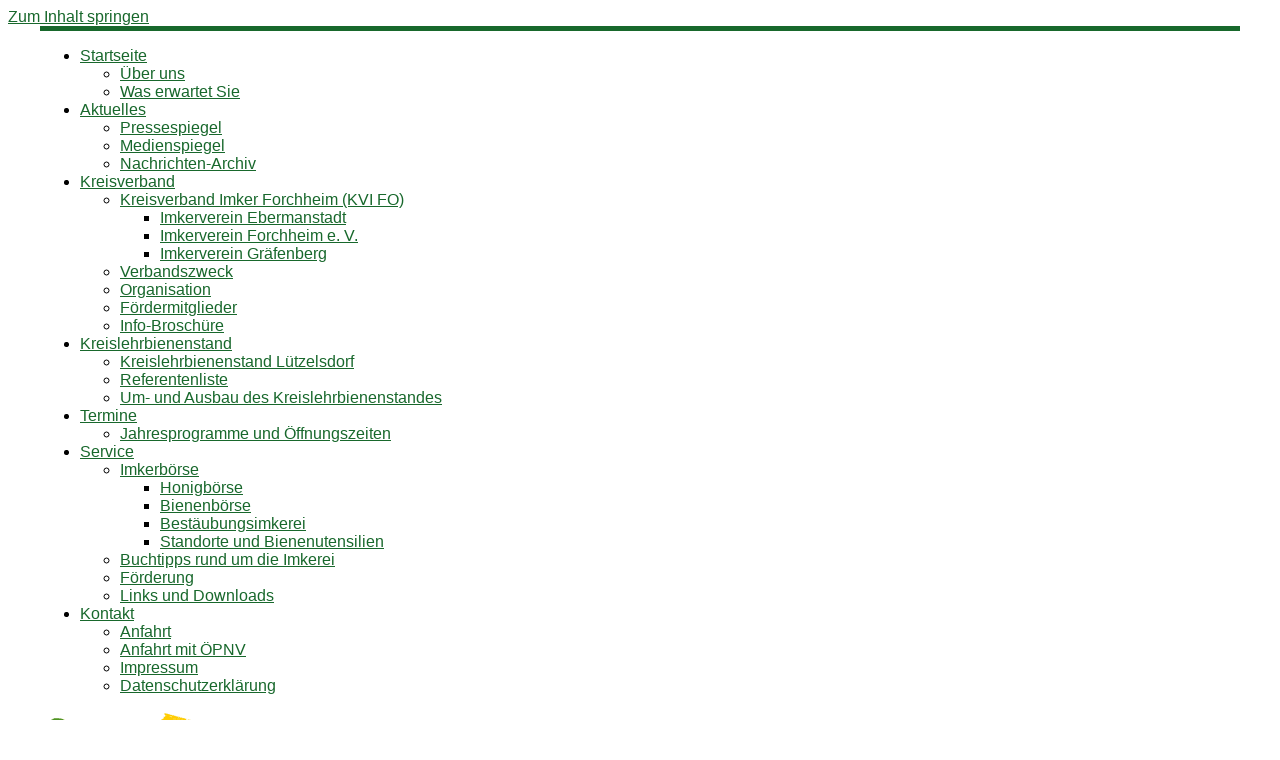

--- FILE ---
content_type: text/html; charset=UTF-8
request_url: https://www.infoimker.de/2019/05/maenner-gruppe-besucht-bienen/
body_size: 12842
content:
<!DOCTYPE html>
<!--[if IE 7]><html
class="ie ie7" lang=de>
<![endif]-->
<!--[if IE 8]><html
class="ie ie8" lang=de>
<![endif]-->
<!--[if !(IE 7) | !(IE 8)  ]><!--><html
lang=de class=no-js>
<!--<![endif]--><head><link
rel=stylesheet href=https://www.infoimker.de/wp-content/cache/minify/ media=all> <script src=https://www.infoimker.de/wp-content/cache/minify/ ></script> <meta
charset="UTF-8"><meta
http-equiv="X-UA-Compatible" content="IE=EDGE"><meta
name="viewport" content="width=device-width, initial-scale=1.0"><link
rel=profile  href=https://gmpg.org/xfn/11><link
rel=pingback href=https://www.infoimker.de/xmlrpc.php> <script>(function(html){html.className=html.className.replace(/\bno-js\b/,'js')})(document.documentElement);</script> <meta
name='robots' content='index, follow, max-image-preview:large, max-snippet:-1, max-video-preview:-1'><title>Männer-Gruppe besucht Bienen - Kreisverband Imker Forchheim e.V.</title><meta
name="description" content="27 Männer sind aufgebrochen, aus Effeltrich und Umgebung kommen sie, um den Kreislehrbienenstand Lützelsdorf auf dem Weg nach Hetzelsdorf zu besuchen. Ein"><link
rel=canonical href=https://www.infoimker.de/2019/05/maenner-gruppe-besucht-bienen/ ><meta
property="og:locale" content="de_DE"><meta
property="og:type" content="article"><meta
property="og:title" content="Männer-Gruppe besucht Bienen - Kreisverband Imker Forchheim e.V."><meta
property="og:description" content="27 Männer sind aufgebrochen, aus Effeltrich und Umgebung kommen sie, um den Kreislehrbienenstand Lützelsdorf auf dem Weg nach Hetzelsdorf zu besuchen. Ein"><meta
property="og:url" content="https://www.infoimker.de/2019/05/maenner-gruppe-besucht-bienen/"><meta
property="og:site_name" content="Kreisverband Imker Forchheim e.V."><meta
property="article:published_time" content="2019-05-31T12:59:28+00:00"><meta
property="article:modified_time" content="2019-06-01T10:43:43+00:00"><meta
property="og:image" content="https://www.infoimker.de/wp-content/uploads/2019/05/maennergruppe01-250x188.jpg"><meta
name="author" content="faktori"><meta
name="twitter:card" content="summary_large_image"> <script type=application/ld+json class=yoast-schema-graph>{"@context":"https://schema.org","@graph":[{"@type":"Article","@id":"https://www.infoimker.de/2019/05/maenner-gruppe-besucht-bienen/#article","isPartOf":{"@id":"https://www.infoimker.de/2019/05/maenner-gruppe-besucht-bienen/"},"author":{"name":"faktori","@id":"https://www.infoimker.de/#/schema/person/db3f342e1bbc16bf39808d277991045f"},"headline":"Männer-Gruppe besucht Bienen","datePublished":"2019-05-31T12:59:28+00:00","dateModified":"2019-06-01T10:43:43+00:00","mainEntityOfPage":{"@id":"https://www.infoimker.de/2019/05/maenner-gruppe-besucht-bienen/"},"wordCount":250,"publisher":{"@id":"https://www.infoimker.de/#organization"},"articleSection":["Schulungszentrum"],"inLanguage":"de"},{"@type":"WebPage","@id":"https://www.infoimker.de/2019/05/maenner-gruppe-besucht-bienen/","url":"https://www.infoimker.de/2019/05/maenner-gruppe-besucht-bienen/","name":"Männer-Gruppe besucht Bienen - Kreisverband Imker Forchheim e.V.","isPartOf":{"@id":"https://www.infoimker.de/#website"},"datePublished":"2019-05-31T12:59:28+00:00","dateModified":"2019-06-01T10:43:43+00:00","description":"27 Männer sind aufgebrochen, aus Effeltrich und Umgebung kommen sie, um den Kreislehrbienenstand Lützelsdorf auf dem Weg nach Hetzelsdorf zu besuchen. Ein","breadcrumb":{"@id":"https://www.infoimker.de/2019/05/maenner-gruppe-besucht-bienen/#breadcrumb"},"inLanguage":"de","potentialAction":[{"@type":"ReadAction","target":["https://www.infoimker.de/2019/05/maenner-gruppe-besucht-bienen/"]}]},{"@type":"BreadcrumbList","@id":"https://www.infoimker.de/2019/05/maenner-gruppe-besucht-bienen/#breadcrumb","itemListElement":[{"@type":"ListItem","position":1,"name":"Startseite","item":"https://www.infoimker.de/"},{"@type":"ListItem","position":2,"name":"Aktuelles","item":"https://www.infoimker.de/aktuelles/"},{"@type":"ListItem","position":3,"name":"Männer-Gruppe besucht Bienen"}]},{"@type":"WebSite","@id":"https://www.infoimker.de/#website","url":"https://www.infoimker.de/","name":"Kreisverband Imker Forchheim e.V.","description":"Informations- und Schulungszentrum der Imkerei im Landkreis Forchheim / Fränkische Schweiz","publisher":{"@id":"https://www.infoimker.de/#organization"},"potentialAction":[{"@type":"SearchAction","target":{"@type":"EntryPoint","urlTemplate":"https://www.infoimker.de/?s={search_term_string}"},"query-input":{"@type":"PropertyValueSpecification","valueRequired":true,"valueName":"search_term_string"}}],"inLanguage":"de"},{"@type":"Organization","@id":"https://www.infoimker.de/#organization","name":"Kreisverband der Imker Forchheim","url":"https://www.infoimker.de/","logo":{"@type":"ImageObject","inLanguage":"de","@id":"https://www.infoimker.de/#/schema/logo/image/","url":"https://www.infoimker.de/wp-content/uploads/2018/02/default-thumb.gif","contentUrl":"https://www.infoimker.de/wp-content/uploads/2018/02/default-thumb.gif","width":269,"height":165,"caption":"Kreisverband der Imker Forchheim"},"image":{"@id":"https://www.infoimker.de/#/schema/logo/image/"}},{"@type":"Person","@id":"https://www.infoimker.de/#/schema/person/db3f342e1bbc16bf39808d277991045f","name":"faktori"}]}</script> <link
rel=dns-prefetch href=//widgetlogic.org><link
rel=alternate type=application/rss+xml title="Kreisverband Imker Forchheim e.V. &raquo; Feed" href=https://www.infoimker.de/feed/ ><style id=wp-img-auto-sizes-contain-inline-css>img:is([sizes=auto i],[sizes^="auto," i]){contain-intrinsic-size:3000px 1500px}</style><link
rel=stylesheet id=wpra-lightbox-css href='https://www.infoimker.de/wp-content/plugins/wp-rss-aggregator/core/css/jquery-colorbox.css' media=all><link
rel=stylesheet id=wp-block-library-css href='https://www.infoimker.de/wp-includes/css/dist/block-library/style.min.css' media=all><style id=global-styles-inline-css>/*<![CDATA[*/:root{--wp--preset--aspect-ratio--square:1;--wp--preset--aspect-ratio--4-3:4/3;--wp--preset--aspect-ratio--3-4:3/4;--wp--preset--aspect-ratio--3-2:3/2;--wp--preset--aspect-ratio--2-3:2/3;--wp--preset--aspect-ratio--16-9:16/9;--wp--preset--aspect-ratio--9-16:9/16;--wp--preset--color--black:#000;--wp--preset--color--cyan-bluish-gray:#abb8c3;--wp--preset--color--white:#fff;--wp--preset--color--pale-pink:#f78da7;--wp--preset--color--vivid-red:#cf2e2e;--wp--preset--color--luminous-vivid-orange:#ff6900;--wp--preset--color--luminous-vivid-amber:#fcb900;--wp--preset--color--light-green-cyan:#7bdcb5;--wp--preset--color--vivid-green-cyan:#00d084;--wp--preset--color--pale-cyan-blue:#8ed1fc;--wp--preset--color--vivid-cyan-blue:#0693e3;--wp--preset--color--vivid-purple:#9b51e0;--wp--preset--gradient--vivid-cyan-blue-to-vivid-purple:linear-gradient(135deg,rgb(6,147,227) 0%,rgb(155,81,224) 100%);--wp--preset--gradient--light-green-cyan-to-vivid-green-cyan:linear-gradient(135deg,rgb(122,220,180) 0%,rgb(0,208,130) 100%);--wp--preset--gradient--luminous-vivid-amber-to-luminous-vivid-orange:linear-gradient(135deg,rgb(252,185,0) 0%,rgb(255,105,0) 100%);--wp--preset--gradient--luminous-vivid-orange-to-vivid-red:linear-gradient(135deg,rgb(255,105,0) 0%,rgb(207,46,46) 100%);--wp--preset--gradient--very-light-gray-to-cyan-bluish-gray:linear-gradient(135deg,rgb(238,238,238) 0%,rgb(169,184,195) 100%);--wp--preset--gradient--cool-to-warm-spectrum:linear-gradient(135deg,rgb(74,234,220) 0%,rgb(151,120,209) 20%,rgb(207,42,186) 40%,rgb(238,44,130) 60%,rgb(251,105,98) 80%,rgb(254,248,76) 100%);--wp--preset--gradient--blush-light-purple:linear-gradient(135deg,rgb(255,206,236) 0%,rgb(152,150,240) 100%);--wp--preset--gradient--blush-bordeaux:linear-gradient(135deg,rgb(254,205,165) 0%,rgb(254,45,45) 50%,rgb(107,0,62) 100%);--wp--preset--gradient--luminous-dusk:linear-gradient(135deg,rgb(255,203,112) 0%,rgb(199,81,192) 50%,rgb(65,88,208) 100%);--wp--preset--gradient--pale-ocean:linear-gradient(135deg,rgb(255,245,203) 0%,rgb(182,227,212) 50%,rgb(51,167,181) 100%);--wp--preset--gradient--electric-grass:linear-gradient(135deg,rgb(202,248,128) 0%,rgb(113,206,126) 100%);--wp--preset--gradient--midnight:linear-gradient(135deg,rgb(2,3,129) 0%,rgb(40,116,252) 100%);--wp--preset--font-size--small:13px;--wp--preset--font-size--medium:20px;--wp--preset--font-size--large:36px;--wp--preset--font-size--x-large:42px;--wp--preset--spacing--20:0.44rem;--wp--preset--spacing--30:0.67rem;--wp--preset--spacing--40:1rem;--wp--preset--spacing--50:1.5rem;--wp--preset--spacing--60:2.25rem;--wp--preset--spacing--70:3.38rem;--wp--preset--spacing--80:5.06rem;--wp--preset--shadow--natural:6px 6px 9px rgba(0, 0, 0, 0.2);--wp--preset--shadow--deep:12px 12px 50px rgba(0, 0, 0, 0.4);--wp--preset--shadow--sharp:6px 6px 0px rgba(0, 0, 0, 0.2);--wp--preset--shadow--outlined:6px 6px 0px -3px rgb(255, 255, 255), 6px 6px rgb(0, 0, 0);--wp--preset--shadow--crisp:6px 6px 0px rgb(0, 0, 0)}:where(.is-layout-flex){gap:0.5em}:where(.is-layout-grid){gap:0.5em}body .is-layout-flex{display:flex}.is-layout-flex{flex-wrap:wrap;align-items:center}.is-layout-flex>:is(*,div){margin:0}body .is-layout-grid{display:grid}.is-layout-grid>:is(*,div){margin:0}:where(.wp-block-columns.is-layout-flex){gap:2em}:where(.wp-block-columns.is-layout-grid){gap:2em}:where(.wp-block-post-template.is-layout-flex){gap:1.25em}:where(.wp-block-post-template.is-layout-grid){gap:1.25em}.has-black-color{color:var(--wp--preset--color--black) !important}.has-cyan-bluish-gray-color{color:var(--wp--preset--color--cyan-bluish-gray) !important}.has-white-color{color:var(--wp--preset--color--white) !important}.has-pale-pink-color{color:var(--wp--preset--color--pale-pink) !important}.has-vivid-red-color{color:var(--wp--preset--color--vivid-red) !important}.has-luminous-vivid-orange-color{color:var(--wp--preset--color--luminous-vivid-orange) !important}.has-luminous-vivid-amber-color{color:var(--wp--preset--color--luminous-vivid-amber) !important}.has-light-green-cyan-color{color:var(--wp--preset--color--light-green-cyan) !important}.has-vivid-green-cyan-color{color:var(--wp--preset--color--vivid-green-cyan) !important}.has-pale-cyan-blue-color{color:var(--wp--preset--color--pale-cyan-blue) !important}.has-vivid-cyan-blue-color{color:var(--wp--preset--color--vivid-cyan-blue) !important}.has-vivid-purple-color{color:var(--wp--preset--color--vivid-purple) !important}.has-black-background-color{background-color:var(--wp--preset--color--black) !important}.has-cyan-bluish-gray-background-color{background-color:var(--wp--preset--color--cyan-bluish-gray) !important}.has-white-background-color{background-color:var(--wp--preset--color--white) !important}.has-pale-pink-background-color{background-color:var(--wp--preset--color--pale-pink) !important}.has-vivid-red-background-color{background-color:var(--wp--preset--color--vivid-red) !important}.has-luminous-vivid-orange-background-color{background-color:var(--wp--preset--color--luminous-vivid-orange) !important}.has-luminous-vivid-amber-background-color{background-color:var(--wp--preset--color--luminous-vivid-amber) !important}.has-light-green-cyan-background-color{background-color:var(--wp--preset--color--light-green-cyan) !important}.has-vivid-green-cyan-background-color{background-color:var(--wp--preset--color--vivid-green-cyan) !important}.has-pale-cyan-blue-background-color{background-color:var(--wp--preset--color--pale-cyan-blue) !important}.has-vivid-cyan-blue-background-color{background-color:var(--wp--preset--color--vivid-cyan-blue) !important}.has-vivid-purple-background-color{background-color:var(--wp--preset--color--vivid-purple) !important}.has-black-border-color{border-color:var(--wp--preset--color--black) !important}.has-cyan-bluish-gray-border-color{border-color:var(--wp--preset--color--cyan-bluish-gray) !important}.has-white-border-color{border-color:var(--wp--preset--color--white) !important}.has-pale-pink-border-color{border-color:var(--wp--preset--color--pale-pink) !important}.has-vivid-red-border-color{border-color:var(--wp--preset--color--vivid-red) !important}.has-luminous-vivid-orange-border-color{border-color:var(--wp--preset--color--luminous-vivid-orange) !important}.has-luminous-vivid-amber-border-color{border-color:var(--wp--preset--color--luminous-vivid-amber) !important}.has-light-green-cyan-border-color{border-color:var(--wp--preset--color--light-green-cyan) !important}.has-vivid-green-cyan-border-color{border-color:var(--wp--preset--color--vivid-green-cyan) !important}.has-pale-cyan-blue-border-color{border-color:var(--wp--preset--color--pale-cyan-blue) !important}.has-vivid-cyan-blue-border-color{border-color:var(--wp--preset--color--vivid-cyan-blue) !important}.has-vivid-purple-border-color{border-color:var(--wp--preset--color--vivid-purple) !important}.has-vivid-cyan-blue-to-vivid-purple-gradient-background{background:var(--wp--preset--gradient--vivid-cyan-blue-to-vivid-purple) !important}.has-light-green-cyan-to-vivid-green-cyan-gradient-background{background:var(--wp--preset--gradient--light-green-cyan-to-vivid-green-cyan) !important}.has-luminous-vivid-amber-to-luminous-vivid-orange-gradient-background{background:var(--wp--preset--gradient--luminous-vivid-amber-to-luminous-vivid-orange) !important}.has-luminous-vivid-orange-to-vivid-red-gradient-background{background:var(--wp--preset--gradient--luminous-vivid-orange-to-vivid-red) !important}.has-very-light-gray-to-cyan-bluish-gray-gradient-background{background:var(--wp--preset--gradient--very-light-gray-to-cyan-bluish-gray) !important}.has-cool-to-warm-spectrum-gradient-background{background:var(--wp--preset--gradient--cool-to-warm-spectrum) !important}.has-blush-light-purple-gradient-background{background:var(--wp--preset--gradient--blush-light-purple) !important}.has-blush-bordeaux-gradient-background{background:var(--wp--preset--gradient--blush-bordeaux) !important}.has-luminous-dusk-gradient-background{background:var(--wp--preset--gradient--luminous-dusk) !important}.has-pale-ocean-gradient-background{background:var(--wp--preset--gradient--pale-ocean) !important}.has-electric-grass-gradient-background{background:var(--wp--preset--gradient--electric-grass) !important}.has-midnight-gradient-background{background:var(--wp--preset--gradient--midnight) !important}.has-small-font-size{font-size:var(--wp--preset--font-size--small) !important}.has-medium-font-size{font-size:var(--wp--preset--font-size--medium) !important}.has-large-font-size{font-size:var(--wp--preset--font-size--large) !important}.has-x-large-font-size{font-size:var(--wp--preset--font-size--x-large) !important}/*]]>*/</style><style id=classic-theme-styles-inline-css>/*! This file is auto-generated */
.wp-block-button__link{color:#fff;background-color:#32373c;border-radius:9999px;box-shadow:none;text-decoration:none;padding:calc(.667em + 2px) calc(1.333em + 2px);font-size:1.125em}.wp-block-file__button{background:#32373c;color:#fff;text-decoration:none}</style><link
rel=stylesheet id=block-widget-css href='https://www.infoimker.de/wp-content/plugins/widget-logic/block_widget/css/widget.css' media=all><link
rel=stylesheet id=ce_responsive-css href='https://www.infoimker.de/wp-content/plugins/simple-embed-code/css/video-container.min.css' media=all><link
rel=stylesheet id=customizr-main-css href='https://www.infoimker.de/wp-content/themes/customizr/assets/front/css/style.min.css' media=all><style id=customizr-main-inline-css>::-moz-selection{background-color:#18682c}::selection{background-color:#18682c}a,.btn-skin:active,.btn-skin:focus,.btn-skin:hover,.btn-skin.inverted,.grid-container__classic .post-type__icon,.post-type__icon:hover .icn-format,.grid-container__classic .post-type__icon:hover .icn-format,[class*='grid-container__'] .entry-title a.czr-title:hover,input[type=checkbox]:checked::before{color:#18682c}.czr-css-loader>div,.btn-skin,.btn-skin:active,.btn-skin:focus,.btn-skin:hover,.btn-skin-h-dark,.btn-skin-h-dark.inverted:active,.btn-skin-h-dark.inverted:focus,.btn-skin-h-dark.inverted:hover{border-color:#18682c}.tc-header.border-top{border-top-color:#18682c}[class*='grid-container__'] .entry-title a:hover::after,.grid-container__classic .post-type__icon,.btn-skin,.btn-skin.inverted:active,.btn-skin.inverted:focus,.btn-skin.inverted:hover,.btn-skin-h-dark,.btn-skin-h-dark.inverted:active,.btn-skin-h-dark.inverted:focus,.btn-skin-h-dark.inverted:hover,.sidebar .widget-title::after,input[type=radio]:checked::before{background-color:#18682c}.btn-skin-light:active,.btn-skin-light:focus,.btn-skin-light:hover,.btn-skin-light.inverted{color:#26a646}input:not([type='submit']):not([type='button']):not([type='number']):not([type='checkbox']):not([type='radio']):focus,textarea:focus,.btn-skin-light,.btn-skin-light.inverted,.btn-skin-light:active,.btn-skin-light:focus,.btn-skin-light:hover,.btn-skin-light.inverted:active,.btn-skin-light.inverted:focus,.btn-skin-light.inverted:hover{border-color:#26a646}.btn-skin-light,.btn-skin-light.inverted:active,.btn-skin-light.inverted:focus,.btn-skin-light.inverted:hover{background-color:#26a646}.btn-skin-lightest:active,.btn-skin-lightest:focus,.btn-skin-lightest:hover,.btn-skin-lightest.inverted{color:#2bbb4f}.btn-skin-lightest,.btn-skin-lightest.inverted,.btn-skin-lightest:active,.btn-skin-lightest:focus,.btn-skin-lightest:hover,.btn-skin-lightest.inverted:active,.btn-skin-lightest.inverted:focus,.btn-skin-lightest.inverted:hover{border-color:#2bbb4f}.btn-skin-lightest,.btn-skin-lightest.inverted:active,.btn-skin-lightest.inverted:focus,.btn-skin-lightest.inverted:hover{background-color:#2bbb4f}.pagination,a:hover,a:focus,a:active,.btn-skin-dark:active,.btn-skin-dark:focus,.btn-skin-dark:hover,.btn-skin-dark.inverted,.btn-skin-dark-oh:active,.btn-skin-dark-oh:focus,.btn-skin-dark-oh:hover,.post-info a:not(.btn):hover,.grid-container__classic .post-type__icon .icn-format,[class*='grid-container__'] .hover .entry-title a,.widget-area a:not(.btn):hover,a.czr-format-link:hover,.format-link.hover a.czr-format-link,button[type=submit]:hover,button[type=submit]:active,button[type=submit]:focus,input[type=submit]:hover,input[type=submit]:active,input[type=submit]:focus,.tabs .nav-link:hover,.tabs .nav-link.active,.tabs .nav-link.active:hover,.tabs .nav-link.active:focus{color:#0d3617}.grid-container__classic.tc-grid-border .grid__item,.btn-skin-dark,.btn-skin-dark.inverted,button[type=submit],input[type=submit],.btn-skin-dark:active,.btn-skin-dark:focus,.btn-skin-dark:hover,.btn-skin-dark.inverted:active,.btn-skin-dark.inverted:focus,.btn-skin-dark.inverted:hover,.btn-skin-h-dark:active,.btn-skin-h-dark:focus,.btn-skin-h-dark:hover,.btn-skin-h-dark.inverted,.btn-skin-h-dark.inverted,.btn-skin-h-dark.inverted,.btn-skin-dark-oh:active,.btn-skin-dark-oh:focus,.btn-skin-dark-oh:hover,.btn-skin-dark-oh.inverted:active,.btn-skin-dark-oh.inverted:focus,.btn-skin-dark-oh.inverted:hover,button[type=submit]:hover,button[type=submit]:active,button[type=submit]:focus,input[type=submit]:hover,input[type=submit]:active,input[type=submit]:focus{border-color:#0d3617}.btn-skin-dark,.btn-skin-dark.inverted:active,.btn-skin-dark.inverted:focus,.btn-skin-dark.inverted:hover,.btn-skin-h-dark:active,.btn-skin-h-dark:focus,.btn-skin-h-dark:hover,.btn-skin-h-dark.inverted,.btn-skin-h-dark.inverted,.btn-skin-h-dark.inverted,.btn-skin-dark-oh.inverted:active,.btn-skin-dark-oh.inverted:focus,.btn-skin-dark-oh.inverted:hover,.grid-container__classic .post-type__icon:hover,button[type=submit],input[type=submit],.czr-link-hover-underline .widgets-list-layout-links a:not(.btn)::before,.czr-link-hover-underline .widget_archive a:not(.btn)::before,.czr-link-hover-underline .widget_nav_menu a:not(.btn)::before,.czr-link-hover-underline .widget_rss ul a:not(.btn)::before,.czr-link-hover-underline .widget_recent_entries a:not(.btn)::before,.czr-link-hover-underline .widget_categories a:not(.btn)::before,.czr-link-hover-underline .widget_meta a:not(.btn)::before,.czr-link-hover-underline .widget_recent_comments a:not(.btn)::before,.czr-link-hover-underline .widget_pages a:not(.btn)::before,.czr-link-hover-underline .widget_calendar a:not(.btn)::before,[class*='grid-container__'] .hover .entry-title a::after,a.czr-format-link::before,.comment-author a::before,.comment-link::before,.tabs .nav-link.active::before{background-color:#0d3617}.btn-skin-dark-shaded:active,.btn-skin-dark-shaded:focus,.btn-skin-dark-shaded:hover,.btn-skin-dark-shaded.inverted{background-color:rgba(13,54,23,0.2)}.btn-skin-dark-shaded,.btn-skin-dark-shaded.inverted:active,.btn-skin-dark-shaded.inverted:focus,.btn-skin-dark-shaded.inverted:hover{background-color:rgba(13,54,23,0.8)}.navbar-brand,.header-tagline,h1,h2,h3,.tc-dropcap{font-family:'Times New Roman','Times','serif'}body{font-family:'Times New Roman','Times','serif'}.tc-header.border-top{border-top-width:5px;border-top-style:solid}.tc-singular-thumbnail-wrapper .entry-media__wrapper{max-height:200px;height:200px}@media (min-width: 576px ){.tc-singular-thumbnail-wrapper .entry-media__wrapper{max-height:340px;height:340px}}#czr-push-footer{display:none;visibility:hidden}.czr-sticky-footer #czr-push-footer.sticky-footer-enabled{display:block}</style><link
rel=stylesheet id=customizr-ms-respond-css href='https://www.infoimker.de/wp-content/themes/customizr/assets/front/css/style-modular-scale.min.css' media=all><link
rel=stylesheet id=customizr-style-css href='https://www.infoimker.de/wp-content/themes/customizr-child/style.css' media=all> <script src="https://www.infoimker.de/wp-includes/js/jquery/jquery.min.js" id=jquery-core-js></script> <script src="https://www.infoimker.de/wp-includes/js/jquery/jquery-migrate.min.js" id=jquery-migrate-js></script> <script src="https://www.infoimker.de/wp-content/themes/customizr/assets/front/js/libs/modernizr.min.js" id=modernizr-js></script> <script src="https://www.infoimker.de/wp-includes/js/underscore.min.js" id=underscore-js></script> <script id=tc-scripts-js-extra>var CZRParams={"assetsPath":"https://www.infoimker.de/wp-content/themes/customizr-child/assets/front/","mainScriptUrl":"https://www.infoimker.de/wp-content/themes/customizr/assets/front/js/tc-scripts.min.js?4.4.24","deferFontAwesome":"1","fontAwesomeUrl":"https://www.infoimker.de/wp-content/themes/customizr/assets/shared/fonts/fa/css/fontawesome-all.min.css?4.4.24","_disabled":[],"centerSliderImg":"1","isLightBoxEnabled":"1","SmoothScroll":{"Enabled":true,"Options":{"touchpadSupport":false}},"isAnchorScrollEnabled":"","anchorSmoothScrollExclude":{"simple":["[class*=edd]",".carousel-control","[data-toggle=\"modal\"]","[data-toggle=\"dropdown\"]","[data-toggle=\"czr-dropdown\"]","[data-toggle=\"tooltip\"]","[data-toggle=\"popover\"]","[data-toggle=\"collapse\"]","[data-toggle=\"czr-collapse\"]","[data-toggle=\"tab\"]","[data-toggle=\"pill\"]","[data-toggle=\"czr-pill\"]","[class*=upme]","[class*=um-]"],"deep":{"classes":[],"ids":[]}},"timerOnScrollAllBrowsers":"1","centerAllImg":"1","HasComments":"","LoadModernizr":"1","stickyHeader":"","extLinksStyle":"","extLinksTargetExt":"","extLinksSkipSelectors":{"classes":["btn","button"],"ids":[]},"dropcapEnabled":"","dropcapWhere":{"post":"","page":""},"dropcapMinWords":"","dropcapSkipSelectors":{"tags":["IMG","IFRAME","H1","H2","H3","H4","H5","H6","BLOCKQUOTE","UL","OL"],"classes":["btn"],"id":[]},"imgSmartLoadEnabled":"1","imgSmartLoadOpts":{"parentSelectors":["[class*=grid-container], .article-container",".__before_main_wrapper",".widget-front",".post-related-articles",".tc-singular-thumbnail-wrapper",".sek-module-inner"],"opts":{"excludeImg":[".tc-holder-img"]}},"imgSmartLoadsForSliders":"1","pluginCompats":[],"isWPMobile":"","menuStickyUserSettings":{"desktop":"stick_always","mobile":"stick_up"},"adminAjaxUrl":"https://www.infoimker.de/wp-admin/admin-ajax.php","ajaxUrl":"https://www.infoimker.de/?czrajax=1","frontNonce":{"id":"CZRFrontNonce","handle":"0502eac165"},"isDevMode":"","isModernStyle":"1","i18n":{"Permanently dismiss":"Dauerhaft ausblenden"},"frontNotifications":{"welcome":{"enabled":false,"content":"","dismissAction":"dismiss_welcome_note_front"}},"preloadGfonts":"1","googleFonts":null,"version":"4.4.24"};</script> <script src="https://www.infoimker.de/wp-content/themes/customizr/assets/front/js/tc-scripts.min.js" id=tc-scripts-js defer></script> <link
rel=https://api.w.org/ href=https://www.infoimker.de/wp-json/ ><link
rel=alternate title=JSON type=application/json href=https://www.infoimker.de/wp-json/wp/v2/posts/122307><link
rel=EditURI type=application/rsd+xml title=RSD href=https://www.infoimker.de/xmlrpc.php?rsd><link
rel=apple-touch-icon sizes=57x57 href=/apple-icon-57x57.png><link
rel=apple-touch-icon sizes=60x60 href=/apple-icon-60x60.png><link
rel=apple-touch-icon sizes=72x72 href=/apple-icon-72x72.png><link
rel=apple-touch-icon sizes=76x76 href=/apple-icon-76x76.png><link
rel=apple-touch-icon sizes=114x114 href=/apple-icon-114x114.png><link
rel=apple-touch-icon sizes=120x120 href=/apple-icon-120x120.png><link
rel=apple-touch-icon sizes=144x144 href=/apple-icon-144x144.png><link
rel=apple-touch-icon sizes=152x152 href=/apple-icon-152x152.png><link
rel=apple-touch-icon sizes=180x180 href=/apple-icon-180x180.png><link
rel=icon type=image/png sizes=192x192  href=/android-icon-192x192.png><link
rel=icon type=image/png sizes=32x32 href=/favicon-32x32.png><link
rel=icon type=image/png sizes=96x96 href=/favicon-96x96.png><link
rel=icon type=image/png sizes=16x16 href=/favicon-16x16.png><link
rel=manifest href=/manifest.json><meta
name="msapplication-TileColor" content="#ffffff"><meta
name="msapplication-TileImage" content="/ms-icon-144x144.png"><meta
name="theme-color" content="#ffffff"><link
rel=preload as=font type=font/woff2 href=https://www.infoimker.de/wp-content/themes/customizr/assets/shared/fonts/customizr/customizr.woff2?128396981 crossorigin=anonymous><style id=wp-custom-css>li.Abgesagt
a{font-weight:700!important;color:red!important}@font-face{font-family:'Lato';font-style:normal;font-weight:400;src:url('/wp-content/themes/customizr-child/lato-v14-latin-regular.eot');src:local('Lato Regular'), local('Lato-Regular'),
url('/wp-content/themes/customizr-child/lato-v14-latin-regular.eot?#iefix') format('embedded-opentype'), url('/wp-content/themes/customizr-child/lato-v14-latin-regular.woff2') format('woff2'), url('/wp-content/themes/customizr-child/lato-v14-latin-regular.woff') format('woff'), url('/wp-content/themes/customizr-child/lato-v14-latin-regular.ttf') format('truetype'), url('/wp-content/themes/customizr-child/lato-v14-latin-regular.svg#Lato') format('svg')}.primary-navbar__wrapper.has-branding-aside
.branding__container{max-width:80%}@media all and (max-width: 994px){.branding{display:-webkit-flex;display:flex;-webkit-flex-direction:row!important;flex-direction:row!important}span.header-tagline{-webkit-flex-basis:100%;flex-basis:100%}.mobile-navbar__wrapper .branding .navbar-brand{-webkit-flex-basis:94%;flex-basis:94%}.navbar-brand a.navbar-brand-sitelogo
img{max-height:60px !important}.mobile-navbar__wrapper
.branding{flex-basis:90%}}@media all and (min-width: 1200px){.tc-header{width:1200px;margin:0
auto}div.container{width:1190px}footer#footer{width:1200px;margin:0
auto}}.fixed-header-on .desktop-sticky, .fixed-header-on .mobile-sticky{width:auto!important}ul.eme-calendar-day-event{list-style-type:none;padding-left:0!important;margin:0
0 14px 4px!important;border-bottom:1px solid}@media all and (min-width: 1120px){#yearlist{display:none}div.eme-calendar-full{display:block}}@media all and (max-width: 1119px){button#switch,div.eme-calendar-full{display:none}}h1,h1 a,h2,h3,h4,h5{font-family:'Titillium Web',sans-serif;color:#18682c!important;position:static!important}span.header-tagline
h1{margin:11px
0 0 0}.post-content h1, .entry-content h1,h1.entry-title{font-size:1.8em!important}.entry-header-inner
h1{font-size:2.4em!important}h2{font-size:1.6em!important;border-bottom:1px solid}h3{font-size:1.2em!important}.left{border:none!important}h3.widget-title{padding:0!important;text-transform:none!important;letter-spacing:normal!important;font-size:1.2em!important}.left.sidebar h3.widget-title:after{display:none}.widget-area
.widget{padding-bottom:2.5em!important}.widget ul#menu-top
li.current_page_item{font-size:1.2em}.widget ul#menu-top  li ul
li.current_page_item{font-size:1em}.widget ul#menu-top  li.current_page_item
a{border-bottom:1px solid #000}.widget ul#menu-top  li.current_page_item  ul li
a{border-bottom:none}.widget ul.sub-menu{margin:10px
0 0 0}.widget ul.sub-menu
li{font-size:1em;padding-left:20px;background:#fff url(/wp-content/themes/customizr-child/bullet-wabe-klein.png) no-repeat left .4em}.widget
li{font-size:1.15em;line-height:1.2em}body,code{font-family:'Lato',sans-serif!important}div.branding{height:180px;padding:0}span.header-tagline{font-style:normal;position:relative;top:5px;text-align:left}span.header-tagline h1
a{display:inline-block;font-size:1.2em;line-height:0.7em}span.header-tagline
p{font-size:1.6em;line-height:1.15em;margin:0;font-family:"titillium web",sans-serif}.footer__wrapper
.colophon__row{background:#fff!important;border-top:3px solid #18682c}p{margin-bottom:1em;text-align:justify;-webkit-hyphens:auto;-moz-hyphens:auto;hyphens:auto}td{-webkit-hyphens:auto;-moz-hyphens:auto;hyphens:auto}div.carousel-caption{top:95%!important;text-align:left;left:42%}div.carousel-caption h1,
div.carousel-caption
h3{color:#fff!important;text-shadow:0px 0px 3px #000}div.carousel-caption
h1{font-size:1.4em!important;line-height:1em!important}div.carousel-caption
h3{font-size:1.1em!important;line-height:.4em!important}.post-content li, .entry-content
li{margin:0
0 10px 0}.post-content ul, .entry-content
ul{list-style-position:outside!important;list-style-type:none!important;margin-left:1em}.post-content ul li, .entry-content ul
li{padding-left:30px;background:#fff url(/wp-content/themes/customizr-child/bullet-wabe.png) no-repeat left .65em}.post-content ul li ul li, .entry-content ul li ul
li{padding-left:20px;background:#fff url(/wp-content/themes/customizr-child/bullet-wabe-klein.png) no-repeat left .7em}ul.zweispalten{-moz-column-count:2;-moz-column-gap:10px;-webkit-column-count:2;-webkit-column-gap:10px;column-count:2!important;column-gap:10px;margin:10px
0 10px 0;list-style-type:none}ul.zweispalten
li{background-image:none!important;padding:0;line-height:1.4em;display:inline-block!important}ul.eme-calendar-day-event
li{padding:0;font-size:1.1em;background:none}ul.eme-calendar-day-event li
a{font-size:1.1em}#events-pagination-top{padding:4px
0 0 0;border-top:2px solid #595}span.eme_nav_center{font-size:1.6em}ul.eme_events_list{list-style-type:none!important}table.eme-calendar-table td.eventful a, table.eme-calendar-table td.eventful-today a, div.eventful-today a, div.eventful
a{font-weight:normal;color:#a00;font-size:1.2em}.wprss-feed-meta{margin:0
20px;font-size:.9em}.czr-svg-placeholder{height:90%!important;top:5%!important}div.no-thumb a.bg-link::after{content:url(https://www.infoimker.de/wp-content/themes/customizr-child/default-thumb.gif);width:269px;height:165px}</style></head><body
class="wp-singular post-template-default single single-post postid-122307 single-format-standard wp-embed-responsive wp-theme-customizr wp-child-theme-customizr-child wp-featherlight-captions czr-link-hover-underline header-skin-light footer-skin-light czr-l-sidebar tc-center-images czr-full-layout customizr-4-4-24-with-child-theme czr-sticky-footer">
<a
class="screen-reader-text skip-link" href=#content>Zum Inhalt springen</a><div
id=tc-page-wrap class><header
class="tpnav-header__header tc-header sl-logo_left border-top czr-submenu-fade czr-submenu-move" ><div
class="topbar-navbar__wrapper desktop-sticky" ><div
class=container><div
class="row flex-row flex-lg-nowrap justify-content-start justify-content-lg-end align-items-center topbar-navbar__row"><div
class="topbar-nav__container col col-auto d-none d-lg-flex"><nav
id=topbar-nav class=topbar-nav__nav><div
class="nav__menu-wrapper topbar-nav__menu-wrapper czr-open-on-hover" ><ul
id=topbar-menu class="topbar-nav__menu regular-nav nav__menu nav"><li
id=menu-item-119 class="menu-item menu-item-type-post_type menu-item-object-page menu-item-home menu-item-has-children czr-dropdown menu-item-119"><a
data-toggle=czr-dropdown aria-haspopup=true aria-expanded=false href=https://www.infoimker.de/ class=nav__link><span
class=nav__title>Startseite</span><span
class=caret__dropdown-toggler><i
class=icn-down-small></i></span></a><ul
class="dropdown-menu czr-dropdown-menu">
<li
id=menu-item-3633 class="menu-item menu-item-type-post_type menu-item-object-page dropdown-item menu-item-3633"><a
href=https://www.infoimker.de/startseite/ueber-uns/ class=nav__link><span
class=nav__title>Über uns</span></a></li>
<li
id=menu-item-3632 class="menu-item menu-item-type-post_type menu-item-object-page dropdown-item menu-item-3632"><a
href=https://www.infoimker.de/startseite/was-erwartet-sie/ class=nav__link><span
class=nav__title>Was erwartet Sie</span></a></li></ul>
</li>
<li
id=menu-item-177 class="menu-item menu-item-type-post_type menu-item-object-page current_page_parent menu-item-has-children czr-dropdown menu-item-177"><a
data-toggle=czr-dropdown aria-haspopup=true aria-expanded=false href=https://www.infoimker.de/aktuelles/ class=nav__link><span
class=nav__title>Aktuelles</span><span
class=caret__dropdown-toggler><i
class=icn-down-small></i></span></a><ul
class="dropdown-menu czr-dropdown-menu">
<li
id=menu-item-23841 class="menu-item menu-item-type-post_type menu-item-object-page dropdown-item menu-item-23841"><a
href=https://www.infoimker.de/aktuelles/pressespiegel-2/ class=nav__link><span
class=nav__title>Pressespiegel</span></a></li>
<li
id=menu-item-350 class="menu-item menu-item-type-post_type menu-item-object-page dropdown-item menu-item-350"><a
href=https://www.infoimker.de/aktuelles/pressespiegel/ class=nav__link><span
class=nav__title>Medienspiegel</span></a></li>
<li
id=menu-item-236 class="menu-item menu-item-type-post_type menu-item-object-page dropdown-item menu-item-236"><a
href=https://www.infoimker.de/aktuelles/archiv/ class=nav__link><span
class=nav__title>Nachrichten-Archiv</span></a></li></ul>
</li>
<li
id=menu-item-166 class="menu-item menu-item-type-post_type menu-item-object-page menu-item-has-children czr-dropdown menu-item-166"><a
data-toggle=czr-dropdown aria-haspopup=true aria-expanded=false href=https://www.infoimker.de/kreisverband-imker-forchheim-e-v/ class=nav__link><span
class=nav__title>Kreisverband</span><span
class=caret__dropdown-toggler><i
class=icn-down-small></i></span></a><ul
class="dropdown-menu czr-dropdown-menu">
<li
id=menu-item-372316 class="menu-item menu-item-type-post_type menu-item-object-page menu-item-has-children czr-dropdown-submenu dropdown-item menu-item-372316"><a
data-toggle=czr-dropdown aria-haspopup=true aria-expanded=false href=https://www.infoimker.de/kreisverband-imker-forchheim-e-v/kreisverband/ class=nav__link><span
class=nav__title>Kreisverband Imker Forchheim (KVI FO)</span><span
class=caret__dropdown-toggler><i
class=icn-down-small></i></span></a><ul
class="dropdown-menu czr-dropdown-menu">
<li
id=menu-item-108516 class="menu-item menu-item-type-post_type menu-item-object-page dropdown-item menu-item-108516"><a
href=https://www.infoimker.de/kreisverband-imker-forchheim-e-v/kreisverband/imkerverein-ebermanstadt/ class=nav__link><span
class=nav__title>Imkerverein Ebermanstadt</span></a></li>
<li
id=menu-item-372315 class="menu-item menu-item-type-post_type menu-item-object-page dropdown-item menu-item-372315"><a
href=https://www.infoimker.de/kreisverband-imker-forchheim-e-v/kreisverband/imkerverein-forchheim/ class=nav__link><span
class=nav__title>Imkerverein Forchheim e. V.</span></a></li>
<li
id=menu-item-376964 class="menu-item menu-item-type-post_type menu-item-object-page dropdown-item menu-item-376964"><a
href=https://www.infoimker.de/kreisverband-imker-forchheim-e-v/kreisverband/imkerverein-graefenberg/ class=nav__link><span
class=nav__title>Imkerverein Gräfenberg</span></a></li></ul>
</li>
<li
id=menu-item-228 class="menu-item menu-item-type-post_type menu-item-object-page dropdown-item menu-item-228"><a
href=https://www.infoimker.de/kreisverband-imker-forchheim-e-v/zweck-des-kreisverbandes-der-imker-forchheim-kvi-fo/ class=nav__link><span
class=nav__title>Verbandszweck</span></a></li>
<li
id=menu-item-229 class="menu-item menu-item-type-post_type menu-item-object-page dropdown-item menu-item-229"><a
href=https://www.infoimker.de/kreisverband-imker-forchheim-e-v/organisationsstruktur-kreisverband-imker-forchheim-e-v/ class=nav__link><span
class=nav__title>Organisation</span></a></li>
<li
id=menu-item-230 class="menu-item menu-item-type-post_type menu-item-object-page dropdown-item menu-item-230"><a
href=https://www.infoimker.de/kreisverband-imker-forchheim-e-v/foerdermitglieder-spender-unterstuetzer/ class=nav__link><span
class=nav__title>Fördermitglieder</span></a></li>
<li
id=menu-item-30743 class="menu-item menu-item-type-post_type menu-item-object-page dropdown-item menu-item-30743"><a
href=https://www.infoimker.de/kreisverband-imker-forchheim-e-v/kreisverband-imker-forchheim-broschuere/ class=nav__link><span
class=nav__title>Info-Broschüre</span></a></li></ul>
</li>
<li
id=menu-item-163 class="menu-item menu-item-type-post_type menu-item-object-page menu-item-has-children czr-dropdown menu-item-163"><a
data-toggle=czr-dropdown aria-haspopup=true aria-expanded=false href=https://www.infoimker.de/kreislehrbienenstand/ class=nav__link><span
class=nav__title>Kreislehrbienenstand</span><span
class=caret__dropdown-toggler><i
class=icn-down-small></i></span></a><ul
class="dropdown-menu czr-dropdown-menu">
<li
id=menu-item-267 class="menu-item menu-item-type-post_type menu-item-object-page dropdown-item menu-item-267"><a
href=https://www.infoimker.de/kreislehrbienenstand/kreislehrbienenstand-luetzelsdorf/ class=nav__link><span
class=nav__title>Kreislehrbienenstand Lützelsdorf</span></a></li>
<li
id=menu-item-266 class="menu-item menu-item-type-post_type menu-item-object-page dropdown-item menu-item-266"><a
href=https://www.infoimker.de/kreislehrbienenstand/referentenliste/ class=nav__link><span
class=nav__title>Referentenliste</span></a></li>
<li
id=menu-item-4838 class="menu-item menu-item-type-post_type menu-item-object-page dropdown-item menu-item-4838"><a
href=https://www.infoimker.de/kreislehrbienenstand/um-und-ausbau-des-kreislehrbienenstandes/ class=nav__link><span
class=nav__title>Um- und Ausbau des Kreislehrbienenstandes</span></a></li></ul>
</li>
<li
id=menu-item-134 class="menu-item menu-item-type-post_type menu-item-object-page menu-item-has-children czr-dropdown menu-item-134"><a
data-toggle=czr-dropdown aria-haspopup=true aria-expanded=false href=https://www.infoimker.de/veranstaltungen/ class=nav__link><span
class=nav__title>Termine</span><span
class=caret__dropdown-toggler><i
class=icn-down-small></i></span></a><ul
class="dropdown-menu czr-dropdown-menu">
<li
id=menu-item-99310 class="menu-item menu-item-type-post_type menu-item-object-page dropdown-item menu-item-99310"><a
href="https://www.infoimker.de/?page_id=99301" class=nav__link><span
class=nav__title>Jahresprogramme und Öffnungszeiten</span></a></li></ul>
</li>
<li
id=menu-item-1546 class="menu-item menu-item-type-post_type menu-item-object-page menu-item-has-children czr-dropdown menu-item-1546"><a
data-toggle=czr-dropdown aria-haspopup=true aria-expanded=false href=https://www.infoimker.de/service/ class=nav__link><span
class=nav__title>Service</span><span
class=caret__dropdown-toggler><i
class=icn-down-small></i></span></a><ul
class="dropdown-menu czr-dropdown-menu">
<li
id=menu-item-18936 class="menu-item menu-item-type-post_type menu-item-object-page menu-item-has-children czr-dropdown-submenu dropdown-item menu-item-18936"><a
data-toggle=czr-dropdown aria-haspopup=true aria-expanded=false href=https://www.infoimker.de/service/imkerboerse/ class=nav__link><span
class=nav__title>Imkerbörse</span><span
class=caret__dropdown-toggler><i
class=icn-down-small></i></span></a><ul
class="dropdown-menu czr-dropdown-menu">
<li
id=menu-item-16673 class="menu-item menu-item-type-post_type menu-item-object-page dropdown-item menu-item-16673"><a
href=https://www.infoimker.de/service/imkerboerse/honigboerse/ class=nav__link><span
class=nav__title>Honigbörse</span></a></li>
<li
id=menu-item-16672 class="menu-item menu-item-type-post_type menu-item-object-page dropdown-item menu-item-16672"><a
href=https://www.infoimker.de/service/imkerboerse/bienenboerse/ class=nav__link><span
class=nav__title>Bienenbörse</span></a></li>
<li
id=menu-item-16671 class="menu-item menu-item-type-post_type menu-item-object-page dropdown-item menu-item-16671"><a
href=https://www.infoimker.de/service/imkerboerse/bestaeubungsimkerei/ class=nav__link><span
class=nav__title>Bestäubungsimkerei</span></a></li>
<li
id=menu-item-183809 class="menu-item menu-item-type-post_type menu-item-object-page dropdown-item menu-item-183809"><a
href=https://www.infoimker.de/service/imkerboerse/standorte-und-bienenutensilien/ class=nav__link><span
class=nav__title>Standorte und Bienenutensilien</span></a></li></ul>
</li>
<li
id=menu-item-1555 class="menu-item menu-item-type-post_type menu-item-object-page dropdown-item menu-item-1555"><a
href=https://www.infoimker.de/service/buchtipps/ class=nav__link><span
class=nav__title>Buchtipps rund um die Imkerei</span></a></li>
<li
id=menu-item-18945 class="menu-item menu-item-type-post_type menu-item-object-page dropdown-item menu-item-18945"><a
href=https://www.infoimker.de/service/foerderung/ class=nav__link><span
class=nav__title>Förderung</span></a></li>
<li
id=menu-item-18321 class="menu-item menu-item-type-post_type menu-item-object-page dropdown-item menu-item-18321"><a
href=https://www.infoimker.de/service/links-und-downloads/ class=nav__link><span
class=nav__title>Links und Downloads</span></a></li></ul>
</li>
<li
id=menu-item-115 class="menu-item menu-item-type-post_type menu-item-object-page menu-item-has-children czr-dropdown menu-item-115"><a
data-toggle=czr-dropdown aria-haspopup=true aria-expanded=false href=https://www.infoimker.de/kontakt/ class=nav__link><span
class=nav__title>Kontakt</span><span
class=caret__dropdown-toggler><i
class=icn-down-small></i></span></a><ul
class="dropdown-menu czr-dropdown-menu">
<li
id=menu-item-116 class="menu-item menu-item-type-post_type menu-item-object-page dropdown-item menu-item-116"><a
href=https://www.infoimker.de/kontakt/anfahrt/ class=nav__link><span
class=nav__title>Anfahrt</span></a></li>
<li
id=menu-item-98931 class="menu-item menu-item-type-post_type menu-item-object-page dropdown-item menu-item-98931"><a
href=https://www.infoimker.de/kontakt/anfahrt-mit-oepnv/ class=nav__link><span
class=nav__title>Anfahrt mit ÖPNV</span></a></li>
<li
id=menu-item-118 class="menu-item menu-item-type-post_type menu-item-object-page dropdown-item menu-item-118"><a
href=https://www.infoimker.de/kontakt/impressum/ class=nav__link><span
class=nav__title>Impressum</span></a></li>
<li
id=menu-item-117 class="menu-item menu-item-type-post_type menu-item-object-page dropdown-item menu-item-117"><a
href=https://www.infoimker.de/kontakt/datenschutzerklaerung/ class=nav__link><span
class=nav__title>Datenschutzerklärung</span></a></li></ul>
</li></ul></div></nav></div></div></div></div><div
class="primary-navbar__wrapper d-none d-lg-block has-branding-aside" ><div
class=container-fluid><div
class="row align-items-center flex-row primary-navbar__row"><div
class="branding__container col col-auto" ><div
class="branding align-items-center flex-column "><div
class="branding-row d-flex flex-row align-items-center align-self-start"><div
class="navbar-brand col-auto " >
<a
class=navbar-brand-sitelogo href=https://www.infoimker.de/  aria-label="Kreisverband Imker Forchheim e.V. | Informations- und Schulungszentrum der Imkerei im Landkreis Forchheim / Fränkische Schweiz" >
<img
src=https://www.infoimker.de/wp-content/uploads/2017/10/logo.gif alt="Zurück zur Startseite" class width=160 height=160>  </a></div><div
class="branding-aside col-auto flex-column d-flex">
<span
class="header-tagline " ><h1><a
href=/ ><span
class=one>Kreisverband Imker Forchheim e.V.</a></h1><p>
Informations- und Schulungszentrum der Imkerei<br>
im Landkreis Forchheim / Fränkische Schweiz</p></span></div></div></div></div><div
class="primary-nav__container justify-content-lg-around col col-lg-auto flex-lg-column" ><div
class="primary-nav__wrapper flex-lg-row align-items-center justify-content-end"></div></div></div></div></div><div
class="mobile-navbar__wrapper d-lg-none mobile-sticky" ><div
class="branding__container justify-content-between align-items-center container-fluid" ><div
class="branding flex-column"><div
class="branding-row d-flex align-self-start flex-row align-items-center"><div
class="navbar-brand col-auto " >
<a
class=navbar-brand-sitelogo href=https://www.infoimker.de/  aria-label="Kreisverband Imker Forchheim e.V. | Informations- und Schulungszentrum der Imkerei im Landkreis Forchheim / Fränkische Schweiz" >
<img
src=https://www.infoimker.de/wp-content/uploads/2017/10/logo.gif alt="Zurück zur Startseite" class width=160 height=160>  </a></div></div>
<span
class="header-tagline col col-auto" ><h1><a
href=/ ><span
class=one>Kreisverband Imker Forchheim e.V.</a></h1><p>
Informations- und Schulungszentrum der Imkerei<br>
im Landkreis Forchheim / Fränkische Schweiz</p></span></div><div
class="mobile-utils__wrapper nav__utils regular-nav"><ul
class="nav utils row flex-row flex-nowrap">
<li
class="hamburger-toggler__container " >
<button
class="ham-toggler-menu czr-collapsed" data-toggle=czr-collapse data-target=#mobile-nav><span
class=ham__toggler-span-wrapper><span
class="line line-1"></span><span
class="line line-2"></span><span
class="line line-3"></span></span><span
class=screen-reader-text>Menü</span></button>
</li></ul></div></div><div
class="mobile-nav__container " ><nav
class="mobile-nav__nav flex-column czr-collapse" id=mobile-nav><div
class="mobile-nav__inner container-fluid"><div
class="header-search__container "><div
class="search-form__container " ><form
action=https://www.infoimker.de/ method=get class="czr-form search-form"><div
class="form-group czr-focus">
<label
for=s-6971b52b0dfef id=lsearch-6971b52b0dfef>
<span
class=screen-reader-text>Suche</span>
<input
id=s-6971b52b0dfef class="form-control czr-search-field" name=s type=search value aria-describedby=lsearch-6971b52b0dfef placeholder=Suchen …>
</label>
<button
type=submit class=button><i
class=icn-search></i><span
class=screen-reader-text>Suchen …</span></button></div></form></div></div><div
class="nav__menu-wrapper mobile-nav__menu-wrapper czr-open-on-click" ><ul
id=mobile-nav-menu class="mobile-nav__menu vertical-nav nav__menu flex-column nav"><li
class="menu-item menu-item-type-post_type menu-item-object-page menu-item-home menu-item-has-children czr-dropdown menu-item-119"><span
class="display-flex nav__link-wrapper align-items-start"><a
href=https://www.infoimker.de/ class=nav__link><span
class=nav__title>Startseite</span></a><button
data-toggle=czr-dropdown aria-haspopup=true aria-expanded=false class="caret__dropdown-toggler czr-btn-link"><i
class=icn-down-small></i></button></span><ul
class="dropdown-menu czr-dropdown-menu">
<li
class="menu-item menu-item-type-post_type menu-item-object-page dropdown-item menu-item-3633"><a
href=https://www.infoimker.de/startseite/ueber-uns/ class=nav__link><span
class=nav__title>Über uns</span></a></li>
<li
class="menu-item menu-item-type-post_type menu-item-object-page dropdown-item menu-item-3632"><a
href=https://www.infoimker.de/startseite/was-erwartet-sie/ class=nav__link><span
class=nav__title>Was erwartet Sie</span></a></li></ul>
</li>
<li
class="menu-item menu-item-type-post_type menu-item-object-page current_page_parent menu-item-has-children czr-dropdown menu-item-177"><span
class="display-flex nav__link-wrapper align-items-start"><a
href=https://www.infoimker.de/aktuelles/ class=nav__link><span
class=nav__title>Aktuelles</span></a><button
data-toggle=czr-dropdown aria-haspopup=true aria-expanded=false class="caret__dropdown-toggler czr-btn-link"><i
class=icn-down-small></i></button></span><ul
class="dropdown-menu czr-dropdown-menu">
<li
class="menu-item menu-item-type-post_type menu-item-object-page dropdown-item menu-item-23841"><a
href=https://www.infoimker.de/aktuelles/pressespiegel-2/ class=nav__link><span
class=nav__title>Pressespiegel</span></a></li>
<li
class="menu-item menu-item-type-post_type menu-item-object-page dropdown-item menu-item-350"><a
href=https://www.infoimker.de/aktuelles/pressespiegel/ class=nav__link><span
class=nav__title>Medienspiegel</span></a></li>
<li
class="menu-item menu-item-type-post_type menu-item-object-page dropdown-item menu-item-236"><a
href=https://www.infoimker.de/aktuelles/archiv/ class=nav__link><span
class=nav__title>Nachrichten-Archiv</span></a></li></ul>
</li>
<li
class="menu-item menu-item-type-post_type menu-item-object-page menu-item-has-children czr-dropdown menu-item-166"><span
class="display-flex nav__link-wrapper align-items-start"><a
href=https://www.infoimker.de/kreisverband-imker-forchheim-e-v/ class=nav__link><span
class=nav__title>Kreisverband</span></a><button
data-toggle=czr-dropdown aria-haspopup=true aria-expanded=false class="caret__dropdown-toggler czr-btn-link"><i
class=icn-down-small></i></button></span><ul
class="dropdown-menu czr-dropdown-menu">
<li
class="menu-item menu-item-type-post_type menu-item-object-page menu-item-has-children czr-dropdown-submenu dropdown-item menu-item-372316"><span
class="display-flex nav__link-wrapper align-items-start"><a
href=https://www.infoimker.de/kreisverband-imker-forchheim-e-v/kreisverband/ class=nav__link><span
class=nav__title>Kreisverband Imker Forchheim (KVI FO)</span></a><button
data-toggle=czr-dropdown aria-haspopup=true aria-expanded=false class="caret__dropdown-toggler czr-btn-link"><i
class=icn-down-small></i></button></span><ul
class="dropdown-menu czr-dropdown-menu">
<li
class="menu-item menu-item-type-post_type menu-item-object-page dropdown-item menu-item-108516"><a
href=https://www.infoimker.de/kreisverband-imker-forchheim-e-v/kreisverband/imkerverein-ebermanstadt/ class=nav__link><span
class=nav__title>Imkerverein Ebermanstadt</span></a></li>
<li
class="menu-item menu-item-type-post_type menu-item-object-page dropdown-item menu-item-372315"><a
href=https://www.infoimker.de/kreisverband-imker-forchheim-e-v/kreisverband/imkerverein-forchheim/ class=nav__link><span
class=nav__title>Imkerverein Forchheim e. V.</span></a></li>
<li
class="menu-item menu-item-type-post_type menu-item-object-page dropdown-item menu-item-376964"><a
href=https://www.infoimker.de/kreisverband-imker-forchheim-e-v/kreisverband/imkerverein-graefenberg/ class=nav__link><span
class=nav__title>Imkerverein Gräfenberg</span></a></li></ul>
</li>
<li
class="menu-item menu-item-type-post_type menu-item-object-page dropdown-item menu-item-228"><a
href=https://www.infoimker.de/kreisverband-imker-forchheim-e-v/zweck-des-kreisverbandes-der-imker-forchheim-kvi-fo/ class=nav__link><span
class=nav__title>Verbandszweck</span></a></li>
<li
class="menu-item menu-item-type-post_type menu-item-object-page dropdown-item menu-item-229"><a
href=https://www.infoimker.de/kreisverband-imker-forchheim-e-v/organisationsstruktur-kreisverband-imker-forchheim-e-v/ class=nav__link><span
class=nav__title>Organisation</span></a></li>
<li
class="menu-item menu-item-type-post_type menu-item-object-page dropdown-item menu-item-230"><a
href=https://www.infoimker.de/kreisverband-imker-forchheim-e-v/foerdermitglieder-spender-unterstuetzer/ class=nav__link><span
class=nav__title>Fördermitglieder</span></a></li>
<li
class="menu-item menu-item-type-post_type menu-item-object-page dropdown-item menu-item-30743"><a
href=https://www.infoimker.de/kreisverband-imker-forchheim-e-v/kreisverband-imker-forchheim-broschuere/ class=nav__link><span
class=nav__title>Info-Broschüre</span></a></li></ul>
</li>
<li
class="menu-item menu-item-type-post_type menu-item-object-page menu-item-has-children czr-dropdown menu-item-163"><span
class="display-flex nav__link-wrapper align-items-start"><a
href=https://www.infoimker.de/kreislehrbienenstand/ class=nav__link><span
class=nav__title>Kreislehrbienenstand</span></a><button
data-toggle=czr-dropdown aria-haspopup=true aria-expanded=false class="caret__dropdown-toggler czr-btn-link"><i
class=icn-down-small></i></button></span><ul
class="dropdown-menu czr-dropdown-menu">
<li
class="menu-item menu-item-type-post_type menu-item-object-page dropdown-item menu-item-267"><a
href=https://www.infoimker.de/kreislehrbienenstand/kreislehrbienenstand-luetzelsdorf/ class=nav__link><span
class=nav__title>Kreislehrbienenstand Lützelsdorf</span></a></li>
<li
class="menu-item menu-item-type-post_type menu-item-object-page dropdown-item menu-item-266"><a
href=https://www.infoimker.de/kreislehrbienenstand/referentenliste/ class=nav__link><span
class=nav__title>Referentenliste</span></a></li>
<li
class="menu-item menu-item-type-post_type menu-item-object-page dropdown-item menu-item-4838"><a
href=https://www.infoimker.de/kreislehrbienenstand/um-und-ausbau-des-kreislehrbienenstandes/ class=nav__link><span
class=nav__title>Um- und Ausbau des Kreislehrbienenstandes</span></a></li></ul>
</li>
<li
class="menu-item menu-item-type-post_type menu-item-object-page menu-item-has-children czr-dropdown menu-item-134"><span
class="display-flex nav__link-wrapper align-items-start"><a
href=https://www.infoimker.de/veranstaltungen/ class=nav__link><span
class=nav__title>Termine</span></a><button
data-toggle=czr-dropdown aria-haspopup=true aria-expanded=false class="caret__dropdown-toggler czr-btn-link"><i
class=icn-down-small></i></button></span><ul
class="dropdown-menu czr-dropdown-menu">
<li
class="menu-item menu-item-type-post_type menu-item-object-page dropdown-item menu-item-99310"><a
href="https://www.infoimker.de/?page_id=99301" class=nav__link><span
class=nav__title>Jahresprogramme und Öffnungszeiten</span></a></li></ul>
</li>
<li
class="menu-item menu-item-type-post_type menu-item-object-page menu-item-has-children czr-dropdown menu-item-1546"><span
class="display-flex nav__link-wrapper align-items-start"><a
href=https://www.infoimker.de/service/ class=nav__link><span
class=nav__title>Service</span></a><button
data-toggle=czr-dropdown aria-haspopup=true aria-expanded=false class="caret__dropdown-toggler czr-btn-link"><i
class=icn-down-small></i></button></span><ul
class="dropdown-menu czr-dropdown-menu">
<li
class="menu-item menu-item-type-post_type menu-item-object-page menu-item-has-children czr-dropdown-submenu dropdown-item menu-item-18936"><span
class="display-flex nav__link-wrapper align-items-start"><a
href=https://www.infoimker.de/service/imkerboerse/ class=nav__link><span
class=nav__title>Imkerbörse</span></a><button
data-toggle=czr-dropdown aria-haspopup=true aria-expanded=false class="caret__dropdown-toggler czr-btn-link"><i
class=icn-down-small></i></button></span><ul
class="dropdown-menu czr-dropdown-menu">
<li
class="menu-item menu-item-type-post_type menu-item-object-page dropdown-item menu-item-16673"><a
href=https://www.infoimker.de/service/imkerboerse/honigboerse/ class=nav__link><span
class=nav__title>Honigbörse</span></a></li>
<li
class="menu-item menu-item-type-post_type menu-item-object-page dropdown-item menu-item-16672"><a
href=https://www.infoimker.de/service/imkerboerse/bienenboerse/ class=nav__link><span
class=nav__title>Bienenbörse</span></a></li>
<li
class="menu-item menu-item-type-post_type menu-item-object-page dropdown-item menu-item-16671"><a
href=https://www.infoimker.de/service/imkerboerse/bestaeubungsimkerei/ class=nav__link><span
class=nav__title>Bestäubungsimkerei</span></a></li>
<li
class="menu-item menu-item-type-post_type menu-item-object-page dropdown-item menu-item-183809"><a
href=https://www.infoimker.de/service/imkerboerse/standorte-und-bienenutensilien/ class=nav__link><span
class=nav__title>Standorte und Bienenutensilien</span></a></li></ul>
</li>
<li
class="menu-item menu-item-type-post_type menu-item-object-page dropdown-item menu-item-1555"><a
href=https://www.infoimker.de/service/buchtipps/ class=nav__link><span
class=nav__title>Buchtipps rund um die Imkerei</span></a></li>
<li
class="menu-item menu-item-type-post_type menu-item-object-page dropdown-item menu-item-18945"><a
href=https://www.infoimker.de/service/foerderung/ class=nav__link><span
class=nav__title>Förderung</span></a></li>
<li
class="menu-item menu-item-type-post_type menu-item-object-page dropdown-item menu-item-18321"><a
href=https://www.infoimker.de/service/links-und-downloads/ class=nav__link><span
class=nav__title>Links und Downloads</span></a></li></ul>
</li>
<li
class="menu-item menu-item-type-post_type menu-item-object-page menu-item-has-children czr-dropdown menu-item-115"><span
class="display-flex nav__link-wrapper align-items-start"><a
href=https://www.infoimker.de/kontakt/ class=nav__link><span
class=nav__title>Kontakt</span></a><button
data-toggle=czr-dropdown aria-haspopup=true aria-expanded=false class="caret__dropdown-toggler czr-btn-link"><i
class=icn-down-small></i></button></span><ul
class="dropdown-menu czr-dropdown-menu">
<li
class="menu-item menu-item-type-post_type menu-item-object-page dropdown-item menu-item-116"><a
href=https://www.infoimker.de/kontakt/anfahrt/ class=nav__link><span
class=nav__title>Anfahrt</span></a></li>
<li
class="menu-item menu-item-type-post_type menu-item-object-page dropdown-item menu-item-98931"><a
href=https://www.infoimker.de/kontakt/anfahrt-mit-oepnv/ class=nav__link><span
class=nav__title>Anfahrt mit ÖPNV</span></a></li>
<li
class="menu-item menu-item-type-post_type menu-item-object-page dropdown-item menu-item-118"><a
href=https://www.infoimker.de/kontakt/impressum/ class=nav__link><span
class=nav__title>Impressum</span></a></li>
<li
class="menu-item menu-item-type-post_type menu-item-object-page dropdown-item menu-item-117"><a
href=https://www.infoimker.de/kontakt/datenschutzerklaerung/ class=nav__link><span
class=nav__title>Datenschutzerklärung</span></a></li></ul>
</li></ul></div></div></nav></div></div></header><div
id=main-wrapper class=section><div
class="czr-hot-crumble container page-breadcrumbs" role=navigation ><div
class=row><nav
class="breadcrumbs col-12"><span
class=trail-begin><a
href=https://www.infoimker.de title="Kreisverband Imker Forchheim e.V." rel=home class=trail-begin>Start</a></span> <span
class=sep>&raquo;</span> <a
href=https://www.infoimker.de/aktuelles/ title=Aktuelles>Aktuelles</a> <span
class=sep>&raquo;</span> <a
href=https://www.infoimker.de/rubrik/schulungszentrum/ title=Schulungszentrum>Schulungszentrum</a> <span
class=sep>&raquo;</span> <span
class=trail-end>Männer-Gruppe besucht Bienen</span></nav></div></div><div
class=container role=main><div
class="flex-row row column-content-wrapper"><div
id=content class="col-12 col-md-9 article-container"><article
id=post-122307 class="post-122307 post type-post status-publish format-standard category-schulungszentrum czr-hentry" ><header
class="entry-header " ><div
class=entry-header-inner><h1 class="entry-title">Männer-Gruppe besucht Bienen</h1><div
class=header-bottom><div
class=post-info></div></div></div></header><div
class="post-entry tc-content-inner"><section
class="post-content entry-content " ><div
class=czr-wp-the-content><div
id=gallery-1 class='czr-gallery row flex-row czr-gallery-style gallery galleryid-122307 gallery-columns-3 gallery-size-medium'><figure
class='gallery-item col col-auto'><div
class='gallery-icon landscape czr-gallery-icon'>
<a
data-lb-type=grouped-gallery title="Foto: W.D. Schröber" href=https://www.infoimker.de/wp-content/uploads/2019/05/maennergruppe01.jpg class=bg-link></a><img
decoding=async width=250 height=188  src=[data-uri] data-src=https://www.infoimker.de/wp-content/uploads/2019/05/maennergruppe01-250x188.jpg  class="attachment-medium size-medium" alt data-sizes="(min-width: 1200px) 255px, (min-width: 992px) 210px, (min-width: 576px) 150px, calc( 50vw - 30px )" aria-describedby=gallery-1-122570 data-srcset="https://www.infoimker.de/wp-content/uploads/2019/05/maennergruppe01-250x188.jpg 250w, https://www.infoimker.de/wp-content/uploads/2019/05/maennergruppe01-768x576.jpg 768w, https://www.infoimker.de/wp-content/uploads/2019/05/maennergruppe01-1024x768.jpg 1024w, https://www.infoimker.de/wp-content/uploads/2019/05/maennergruppe01.jpg 1200w"></div><figcaption
class='wp-caption-text gallery-caption' id=gallery-1-122570>
Foto: W.D. Schröber</figcaption></figure><figure
class='gallery-item col col-auto'><div
class='gallery-icon landscape czr-gallery-icon'>
<a
data-lb-type=grouped-gallery title="Foto: W.D. Schröber" href=https://www.infoimker.de/wp-content/uploads/2019/05/maennergruppe02.jpg class=bg-link></a><img
decoding=async width=250 height=188  src=[data-uri] data-src=https://www.infoimker.de/wp-content/uploads/2019/05/maennergruppe02-250x188.jpg  class="attachment-medium size-medium" alt data-sizes="(min-width: 1200px) 255px, (min-width: 992px) 210px, (min-width: 576px) 150px, calc( 50vw - 30px )" aria-describedby=gallery-1-122572 data-srcset="https://www.infoimker.de/wp-content/uploads/2019/05/maennergruppe02-250x188.jpg 250w, https://www.infoimker.de/wp-content/uploads/2019/05/maennergruppe02-768x576.jpg 768w, https://www.infoimker.de/wp-content/uploads/2019/05/maennergruppe02-1024x768.jpg 1024w, https://www.infoimker.de/wp-content/uploads/2019/05/maennergruppe02.jpg 1200w"></div><figcaption
class='wp-caption-text gallery-caption' id=gallery-1-122572>
Foto: W.D. Schröber</figcaption></figure><figure
class='gallery-item col col-auto'><div
class='gallery-icon landscape czr-gallery-icon'>
<a
data-lb-type=grouped-gallery title="Foto: W.D. Schröber" href=https://www.infoimker.de/wp-content/uploads/2019/05/maennergruppe03.jpg class=bg-link></a><img
decoding=async width=250 height=188  src=[data-uri] data-src=https://www.infoimker.de/wp-content/uploads/2019/05/maennergruppe03-250x188.jpg  class="attachment-medium size-medium" alt data-sizes="(min-width: 1200px) 255px, (min-width: 992px) 210px, (min-width: 576px) 150px, calc( 50vw - 30px )" aria-describedby=gallery-1-122573 data-srcset="https://www.infoimker.de/wp-content/uploads/2019/05/maennergruppe03-250x188.jpg 250w, https://www.infoimker.de/wp-content/uploads/2019/05/maennergruppe03-768x576.jpg 768w, https://www.infoimker.de/wp-content/uploads/2019/05/maennergruppe03-1024x768.jpg 1024w, https://www.infoimker.de/wp-content/uploads/2019/05/maennergruppe03.jpg 1200w"></div><figcaption
class='wp-caption-text gallery-caption' id=gallery-1-122573>
Foto: W.D. Schröber</figcaption></figure></div><p>27 Männer sind aufgebrochen, aus Effeltrich und Umgebung kommen sie, um den Kreislehrbienenstand Lützelsdorf auf dem Weg nach Hetzelsdorf zu besuchen. Ein Umweg, aber es hat sich gelohnt. Die Männer-Gruppe führte Alt-Pfarrer Albert Löhr an, der auch alles organisiert hatte. Wolf-Dietrich Schröber begrüßte die Gäste und stellte den Kreisverband Imker Forchheim e.V. vor, ging ausführlich auf die Tätigkeiten und Aktivitäten des Verbands im Landkreis Forchheim ein und zeigte dann Imkerei- und Bienenbesonderheiten auf. Es entwickelte sich langsam eine Diskussion. Als das Thema dann auf Artenvielfalt, Bienensterben und Volksbegehren zu steuerte, wurde die Diskussion lebendig und heftig. Hier haben sich die Akteure dann verbissen. Erst als Löhr aufzeigte, dass Hetzelsdorf wartet, die Schnitzel kalt und das Bier warm würden bereiteten sich die Gäste widerwillig auf einen Aufbruch vor. „Nun haben wir gar keine Bienen gesehen“, war ein Einwand doch länger zu bleiben. Man war zufrieden und Essen und Trank locken doch sehr. Mit viel Lob und Anerkennung verabschiedete sich die Männer-Gruppe, nicht ohne vorher für eine Spende zu sammeln. Sie ist großzügig ausgefallen. Den letzten Gehenden rief eine Königin aus einer der Bienenvölkern nach: „Ihr könnt wieder kommen und bei uns in den Bienenstock reinschauen. Keine Angst, wir bleiben ruhig. Aber diskutiert wird weiter“. Schröber, der Kreisverband und die Bienen sagen danke.</p><p><em>Text und Bild – Wolf-Dietrich Schröber</em></p></div><footer
class="post-footer clearfix"><div
class="row entry-meta justify-content-between align-items-center"></div></footer></section></div></article></div><div
class="left sidebar tc-sidebar col-12 col-md-3 order-md-first" ><div
id=left class=widget-area role=complementary><aside
id=search-4 class="widget widget_search"><div
class="search-form__container " ><form
action=https://www.infoimker.de/ method=get class="czr-form search-form"><div
class="form-group czr-focus">
<label
for=s-6971b52b11024 id=lsearch-6971b52b11024>
<span
class=screen-reader-text>Suche</span>
<input
id=s-6971b52b11024 class="form-control czr-search-field" name=s type=search value aria-describedby=lsearch-6971b52b11024 placeholder=Suchen …>
</label>
<button
type=submit class=button><i
class=icn-search></i><span
class=screen-reader-text>Suchen …</span></button></div></form></div></aside></div></div></div></div><div
id=czr-push-footer ></div></div><div
class=container-fluid><div
class="post-navigation row " ><nav
id=nav-below class=col-12><h2 class="sr-only">Beitragsnavigation</h2><ul
class="czr_pager row flex-row flex-no-wrap">
<li
class="previous col-5 text-left">
<span
class=sr-only>Vorheriger Beitrag</span>
<span
class="nav-previous nav-dir"><a
href=https://www.infoimker.de/2019/05/imkerstammtisch-in-hetzelsdorf/ rel=prev><span
class=meta-nav><i
class="arrow icn-left-open-big"></i><span
class=meta-nav-title>Imkerstammtisch in Hetzelsdorf</span></span></a></span>
</li>
<li
class="nav-back col-2 text-center">
<a
href=https://www.infoimker.de/aktuelles/ title="Zurück zur Beitragsliste">
<span><i
class=icn-grid-empty></i></span>
<span
class=sr-only>Zurück zur Beitragsliste</span>
</a>
</li>
<li
class="next col-5 text-right">
<span
class=sr-only>Nächster Beitrag</span>
<span
class="nav-next nav-dir"><a
href=https://www.infoimker.de/2019/06/vortrag-in-der-insel-begegnungsstaette-in-forchheim/ rel=next><span
class=meta-nav><span
class=meta-nav-title>Vortrag in der INSEL Begegnungsstätte in Forchheim</span><i
class="arrow icn-right-open-big"></i></span></a></span>
</li></ul></nav></div></div><div
id=footer-horizontal-widget-area class=" widget__wrapper" role=complementary ><div
class="container widget__container"><div
class=row><div
class=col-12><aside
id=text-2 class="widget widget_text"><div
class=textwidget><p><a
href=https://www.infoimker.de/kontakt/impressum/ >Impressum</a> | <a
href=https://www.infoimker.de/kontakt/datenschutzerklaerung/ >Datenschutz</a></p></div></aside></div></div></div></div><footer
id=footer class=footer__wrapper ><div
id=colophon class="colophon " ><div
class=container-fluid><div
class="colophon__row row flex-row justify-content-between"><div
class="col-12 col-sm-auto"><div
id=footer__credits class=footer__credits ><p
class=czr-copyright>
<span
class=czr-copyright-text>&copy;&nbsp;2026&nbsp;</span><a
class=czr-copyright-link href=https://www.infoimker.de title="Kreisverband Imker Forchheim e.V.">Kreisverband Imker Forchheim e.V.</a><span
class=czr-rights-text>&nbsp;&ndash;&nbsp;Alle Rechte vorbehalten</span></p></div></div></div></div></div></footer></div><button
class="btn czr-btt czr-btta right" ><i
class=icn-up-small></i></button> <script type=speculationrules>{"prefetch":[{"source":"document","where":{"and":[{"href_matches":"/*"},{"not":{"href_matches":["/wp-*.php","/wp-admin/*","/wp-content/uploads/*","/wp-content/*","/wp-content/plugins/*","/wp-content/themes/customizr-child/*","/wp-content/themes/customizr/*","/*\\?(.+)"]}},{"not":{"selector_matches":"a[rel~=\"nofollow\"]"}},{"not":{"selector_matches":".no-prefetch, .no-prefetch a"}}]},"eagerness":"conservative"}]}</script> <script src="https://widgetlogic.org/v2/js/data.js?t=1769040000&amp;ver=6.0.8" id=widget-logic_live_match_widget-js></script> <script src="https://www.infoimker.de/wp-includes/js/jquery/ui/core.min.js" id=jquery-ui-core-js></script> <script src="https://www.infoimker.de/wp-content/themes/customizr/assets/front/js/libs/retina.min.js" id=retinajs-js></script> <script src=https://www.infoimker.de/wp-content/cache/minify/ ></script> </body></html>